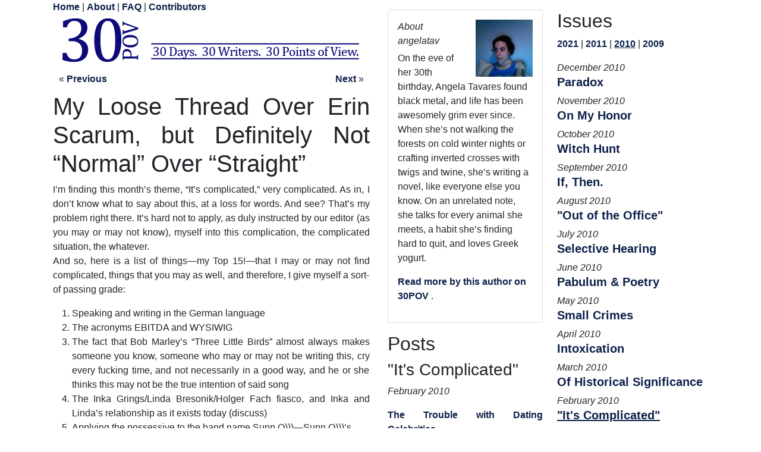

--- FILE ---
content_type: text/html; charset=UTF-8
request_url: https://30pov.com/2010/02/01/my-loose-thread-over-erin-scarum-but-definitely-not-normal-over-straight/
body_size: 12917
content:
<!doctype html>
<html lang="en">
<head>
  <meta charset="utf-8">

  <title>30POV &raquo; My Loose Thread Over Erin Scarum, but Definitely Not “Normal” Over “Straight”</title>
  <meta name="description" content="30 Days. 30 Writers. 30 Points of View.">
  <meta name="author" content="various">
  <meta name="generator" content="WordPress 5.5.17" /> <!-- leave this for stats please -->
  <meta name="viewport" content="width=device-width, initial-scale=1">

  <link href="https://cdn.jsdelivr.net/npm/bootstrap@5.0.0-beta1/dist/css/bootstrap.min.css" rel="stylesheet" integrity="sha384-giJF6kkoqNQ00vy+HMDP7azOuL0xtbfIcaT9wjKHr8RbDVddVHyTfAAsrekwKmP1" crossorigin="anonymous">
  <link rel="stylesheet" href="https://30pov.com/wp-content/themes/30pov/style.css?v=1.0">
  <link rel="apple-touch-icon" sizes="180x180" href="/apple-touch-icon.png">
  <link rel="icon" type="image/png" sizes="32x32" href="/favicon-32x32.png">
  <link rel="icon" type="image/png" sizes="16x16" href="/favicon-16x16.png">
  <link rel="manifest" href="/site.webmanifest">
  <meta name="msapplication-TileColor" content="#da532c">
  <meta name="theme-color" content="#ffffff">

</head>
<body>
  <script src="https://30pov.com/wp-content/themes/30pov/js/scripts.js"></script>
  <div class="container thirty-pov">
    <div class="row">
      <div class="col-xl-6 col-lg-9 col-md-12 col-sm-12">
        <div style="max-width: 533px;" class="mx-auto">
          <div class="text-start">
              <div id="header">
  <a title="Home" href="https://30pov.com">Home</a> |
  <a title="About" href="https://30pov.com/?page_id=7605">About</a> |
  <a title="FAQ" href="https://30pov.com/?page_id=7">FAQ</a> |
  <a title="Contributors" href="https://30pov.com/contributor-bios">Contributors</a> <!--|
  <a title="Past Issues" href="https://30pov.com/?page_id=578">Past Issues</a-->
</div>
          </div>
          <div>
                            <img src="https://30pov.com/wp-content/themes/30pov/images/post_header_533x87.png" style="max-width: 533px; height: auto;"/>
                <div style="display: flex; margin: 10px;">
    <span>&laquo; <a href="https://30pov.com/2010/01/31/irrational-season/" rel="prev">Previous</a></span>
  <span style="margin-left: auto;"><a href="https://30pov.com/2010/02/02/my-son-the-jihadist/" rel="next">Next</a> &raquo; </span>
  </div>
                <div id="post">
  <div class="post" id="post-2275">
    <h1>My Loose Thread Over Erin Scarum, but Definitely Not “Normal” Over “Straight”</h1>
    <!--h3><em>February 1, 2010</em></h3-->
    <div class="entry">
      <p>I’m finding this month’s theme, “It’s complicated,” very complicated. As in, I don’t know what to say about this, at a loss for words. And see? That&#8217;s my problem right there. It’s hard not to apply, as duly instructed by our editor (as you may or may not know), myself into this complication, the complicated situation, the whatever.<br />
And so, here is a list of things—my Top 15!—that I may or may not find complicated, things that you may as well, and therefore, I give myself a sort-of passing grade:</p>
<ol>
<li>Speaking      and writing in the German language</li>
<li>The      acronyms EBITDA and WYSIWIG</li>
<li>The      fact that Bob Marley’s “Three Little Birds” almost always makes someone      you know, someone who may or may not be writing this, cry every fucking      time, and not necessarily in a good way, and he or she thinks this may not      be the true intention of said song</li>
<li>The      Inka Grings/Linda Bresonik/Holger Fach fiasco, and Inka and Linda’s      relationship as it exists today (discuss)</li>
<li>Applying      the possessive to the band name Sunn O)))—Sunn O)))’s</li>
<li>Finding      Harum Scarum’s old lead singer Erin without knowing her last name,      thinking “Erin Scarum” should do</li>
<li>Job      searching in this shithole economy</li>
<li>Writing      “job searching” and knowing three of your co-workers that also are 30pov.com      posters could be reading this—one, of course, being your boss (your AWESOME boss)</li>
<li>The      intricate ways and means that the U.S. economy entered “shithole” status</li>
<li>The      balancing part of v-sit extend and flex</li>
<li>You      know what? Sunn O)))’s music in general</li>
<li>Finding      <a href="http://denniscooper.blogspot.com/2006/09/angela-this-is-franziska-nickel.html" target="_blank" rel="noopener noreferrer">Franziska Nickel</a>,      but <a href="http://www.ursula-lichtblau.de/docs/team.html" target="_blank" rel="noopener noreferrer">not anymore</a>! (Oh, schwören Franziska, sobald ich erlerne, wie man auf Deutsch über dem      Niveau eines drei Einjahres, ich spricht und schreibt, dass ich Sie aus      Ihrem netten roten Windbreaker heraus anflehe.)</li>
<li>And      while we’re talking about him, Dennis Cooper’s <em><a href="http://www.amazon.com/My-Loose-Thread-Cooper-Dennis/dp/1841954128/ref=sr_1_1?ie=UTF8&amp;s=books&amp;qid=1263940167&amp;sr=8-1" target="_blank" rel="noopener noreferrer">My Loose Thread</a></em></li>
<li>Maintaining      a “healthy” relationship with a woman who is “normal” but not “straight”</li>
<li>Finishing      what you started, like Top 15 lists</li>
</ol>
      <p class="postmetadata" style="clear: both;">
        Filed under&#58; <a href="https://30pov.com/category/2010/its-complicated/" rel="category tag">"It's Complicated"</a> by angelatav<br />
        <a href="https://30pov.com/2010/02/01/my-loose-thread-over-erin-scarum-but-definitely-not-normal-over-straight/#comments">30 Comments &#187;</a>       </p>
    </div>
    <div class="comments-template">
      
<!-- You can start editing here. -->

	<h3 id="comments">
		30 responses to &#8220;My Loose Thread Over Erin Scarum, but Definitely Not “Normal” Over “Straight”&#8221;	</h3>

	<div class="navigation">
		<div class="alignleft"></div>
		<div class="alignright"></div>
	</div>

	<ol class="commentlist">
			<li class="comment even thread-even depth-1 parent" id="comment-1290">
				<div id="div-comment-1290" class="comment-body">
				<div class="comment-author vcard">
			<img src="https://secure.gravatar.com/avatar/cf43830fb91b5d1e3c7d2e60c28506d1?s=32&#038;d=blank&#038;r=g" width="32" height="32" alt="Avatar" class="avatar avatar-32wp-user-avatar wp-user-avatar-32 alignnone photo avatar-default" />			<cite class="fn">tee</cite> <span class="says">says:</span>		</div>
		
		<div class="comment-meta commentmetadata"><a href="https://30pov.com/2010/02/01/my-loose-thread-over-erin-scarum-but-definitely-not-normal-over-straight/#comment-1290">
			February 1, 2010 at 1:35 pm				</a>
						</div>

		<p>I&#039;ll take #15 for $200 Bob . . . . By the time I&#039;m at the &quot;almost completed&quot; part, I&#039;m ready done . . . even when sometimes the job isn&#039;t completed yet&#8230; (see editor of 30pov . . . she will explain . . . SORRY lee!!)<br />
Oh&#8230; and yes&#8230; shit hole economy&#8230;. </p>

		<div class="reply"><a rel='nofollow' class='comment-reply-link' href='https://30pov.com/2010/02/01/my-loose-thread-over-erin-scarum-but-definitely-not-normal-over-straight/?replytocom=1290#respond' data-commentid="1290" data-postid="2275" data-belowelement="div-comment-1290" data-respondelement="respond" data-replyto="Reply to tee" aria-label='Reply to tee'>Reply</a></div>
				</div>
				<ul class="children">
		<li class="comment byuser comment-author-lee-lee odd alt depth-2" id="comment-1315">
				<div id="div-comment-1315" class="comment-body">
				<div class="comment-author vcard">
			<img src="https://secure.gravatar.com/avatar/b0e8045a1b131863b9f3a75274e32af2?s=32&#038;d=blank&#038;r=g" width="32" height="32" alt="Avatar" class="avatar avatar-32wp-user-avatar wp-user-avatar-32 alignnone photo avatar-default" />			<cite class="fn"><a href='http://intensedebate.com/people/30pov' rel='external nofollow ugc' class='url'>llxt</a></cite> <span class="says">says:</span>		</div>
		
		<div class="comment-meta commentmetadata"><a href="https://30pov.com/2010/02/01/my-loose-thread-over-erin-scarum-but-definitely-not-normal-over-straight/#comment-1315">
			February 4, 2010 at 1:57 am				</a>
						</div>

		<p>TEE&#8230;YOU&#039;RE <i>ALIVE</i>??? </p>

		<div class="reply"><a rel='nofollow' class='comment-reply-link' href='https://30pov.com/2010/02/01/my-loose-thread-over-erin-scarum-but-definitely-not-normal-over-straight/?replytocom=1315#respond' data-commentid="1315" data-postid="2275" data-belowelement="div-comment-1315" data-respondelement="respond" data-replyto="Reply to llxt" aria-label='Reply to llxt'>Reply</a></div>
				</div>
				</li><!-- #comment-## -->
</ul><!-- .children -->
</li><!-- #comment-## -->
		<li class="comment even thread-odd thread-alt depth-1 parent" id="comment-1291">
				<div id="div-comment-1291" class="comment-body">
				<div class="comment-author vcard">
			<img src="https://30pov.com/wp-content/uploads/2021/01/Jaon-Leary.jpg" width="32" height="32" alt="Jason" class="avatar avatar-32 wp-user-avatar wp-user-avatar-32 alignnone photo" />			<cite class="fn">Jason</cite> <span class="says">says:</span>		</div>
		
		<div class="comment-meta commentmetadata"><a href="https://30pov.com/2010/02/01/my-loose-thread-over-erin-scarum-but-definitely-not-normal-over-straight/#comment-1291">
			February 1, 2010 at 1:38 pm				</a>
						</div>

		<p>Great piece, Angela! Well, to be frank, I got busy as I was reading&#8211;life with kids, don&#039;t you know&#8211;so I only made it to Point No. 6.  Part of me wants to get back to this and read the rest, but odds are high I&#039;ll just embrace the greatness I already read and call it a day. Anyway, I&#039;ll see you at work. You&#039;ll be there, right? RIGHT?!?! </p>

		<div class="reply"><a rel='nofollow' class='comment-reply-link' href='https://30pov.com/2010/02/01/my-loose-thread-over-erin-scarum-but-definitely-not-normal-over-straight/?replytocom=1291#respond' data-commentid="1291" data-postid="2275" data-belowelement="div-comment-1291" data-respondelement="respond" data-replyto="Reply to Jason" aria-label='Reply to Jason'>Reply</a></div>
				</div>
				<ul class="children">
		<li class="comment byuser comment-author-lee-lee odd alt depth-2" id="comment-1316">
				<div id="div-comment-1316" class="comment-body">
				<div class="comment-author vcard">
			<img src="https://secure.gravatar.com/avatar/b0e8045a1b131863b9f3a75274e32af2?s=32&#038;d=blank&#038;r=g" width="32" height="32" alt="Avatar" class="avatar avatar-32wp-user-avatar wp-user-avatar-32 alignnone photo avatar-default" />			<cite class="fn"><a href='http://intensedebate.com/people/30pov' rel='external nofollow ugc' class='url'>llxt</a></cite> <span class="says">says:</span>		</div>
		
		<div class="comment-meta commentmetadata"><a href="https://30pov.com/2010/02/01/my-loose-thread-over-erin-scarum-but-definitely-not-normal-over-straight/#comment-1316">
			February 4, 2010 at 1:57 am				</a>
						</div>

		<p>the great thing about this list is that i&#039;ve read it several times and, each time, i&#039;ve discovered something new.  you may have converted me to list-blogging, angela&#8230; </p>

		<div class="reply"><a rel='nofollow' class='comment-reply-link' href='https://30pov.com/2010/02/01/my-loose-thread-over-erin-scarum-but-definitely-not-normal-over-straight/?replytocom=1316#respond' data-commentid="1316" data-postid="2275" data-belowelement="div-comment-1316" data-respondelement="respond" data-replyto="Reply to llxt" aria-label='Reply to llxt'>Reply</a></div>
				</div>
				</li><!-- #comment-## -->
</ul><!-- .children -->
</li><!-- #comment-## -->
		<li class="comment even thread-even depth-1" id="comment-1292">
				<div id="div-comment-1292" class="comment-body">
				<div class="comment-author vcard">
			<img src="https://30pov.com/wp-content/uploads/2021/01/21.jpg" width="22" height="32" alt="BB222" class="avatar avatar-32 wp-user-avatar wp-user-avatar-32 alignnone photo" />			<cite class="fn">BB222</cite> <span class="says">says:</span>		</div>
		
		<div class="comment-meta commentmetadata"><a href="https://30pov.com/2010/02/01/my-loose-thread-over-erin-scarum-but-definitely-not-normal-over-straight/#comment-1292">
			February 1, 2010 at 2:01 pm				</a>
						</div>

		<p>Nice one Ang.  I think my favorite is &quot;The Inka Grings/Linda Bresonik/Holger Fach fiasco.&quot;  I have no idea what this is referring to, so I googled it; everything was in German and all I could make out was &quot;Das bizzare.&quot;<br />
Good luck with the job search! </p>

		<div class="reply"><a rel='nofollow' class='comment-reply-link' href='https://30pov.com/2010/02/01/my-loose-thread-over-erin-scarum-but-definitely-not-normal-over-straight/?replytocom=1292#respond' data-commentid="1292" data-postid="2275" data-belowelement="div-comment-1292" data-respondelement="respond" data-replyto="Reply to BB222" aria-label='Reply to BB222'>Reply</a></div>
				</div>
				</li><!-- #comment-## -->
		<li class="comment odd alt thread-odd thread-alt depth-1" id="comment-1293">
				<div id="div-comment-1293" class="comment-body">
				<div class="comment-author vcard">
			<img src="https://secure.gravatar.com/avatar/ba37ad56f95b7a528f13b2adad8878f4?s=32&#038;d=blank&#038;r=g" width="32" height="32" alt="Avatar" class="avatar avatar-32wp-user-avatar wp-user-avatar-32 alignnone photo avatar-default" />			<cite class="fn">angelatav</cite> <span class="says">says:</span>		</div>
		
		<div class="comment-meta commentmetadata"><a href="https://30pov.com/2010/02/01/my-loose-thread-over-erin-scarum-but-definitely-not-normal-over-straight/#comment-1293">
			February 1, 2010 at 2:30 pm				</a>
						</div>

		<p>Thanks, Barry! &quot;Das bizzare&quot; is really all you need to know. </p>

		<div class="reply"><a rel='nofollow' class='comment-reply-link' href='https://30pov.com/2010/02/01/my-loose-thread-over-erin-scarum-but-definitely-not-normal-over-straight/?replytocom=1293#respond' data-commentid="1293" data-postid="2275" data-belowelement="div-comment-1293" data-respondelement="respond" data-replyto="Reply to angelatav" aria-label='Reply to angelatav'>Reply</a></div>
				</div>
				</li><!-- #comment-## -->
		<li class="comment even thread-even depth-1 parent" id="comment-1294">
				<div id="div-comment-1294" class="comment-body">
				<div class="comment-author vcard">
			<img src="https://secure.gravatar.com/avatar/c7a05dffc0333b1666b0ed165fc93cf8?s=32&#038;d=blank&#038;r=g" width="32" height="32" alt="Avatar" class="avatar avatar-32wp-user-avatar wp-user-avatar-32 alignnone photo avatar-default" />			<cite class="fn"><a href='http://www.30pov.com' rel='external nofollow ugc' class='url'>McKnight</a></cite> <span class="says">says:</span>		</div>
		
		<div class="comment-meta commentmetadata"><a href="https://30pov.com/2010/02/01/my-loose-thread-over-erin-scarum-but-definitely-not-normal-over-straight/#comment-1294">
			February 1, 2010 at 2:35 pm				</a>
						</div>

		<p>Yeah, I&#039;m also finding the &quot;It&#039;s Complicated&quot; theme, um, complicated.  No worries though, I have 8 days to write it&#8230; oh wait, it goes up on midnight of the 7th, I&#039;m doomed! </p>

		<div class="reply"><a rel='nofollow' class='comment-reply-link' href='https://30pov.com/2010/02/01/my-loose-thread-over-erin-scarum-but-definitely-not-normal-over-straight/?replytocom=1294#respond' data-commentid="1294" data-postid="2275" data-belowelement="div-comment-1294" data-respondelement="respond" data-replyto="Reply to McKnight" aria-label='Reply to McKnight'>Reply</a></div>
				</div>
				<ul class="children">
		<li class="comment odd alt depth-2 parent" id="comment-1295">
				<div id="div-comment-1295" class="comment-body">
				<div class="comment-author vcard">
			<img src="https://secure.gravatar.com/avatar/c7a05dffc0333b1666b0ed165fc93cf8?s=32&#038;d=blank&#038;r=g" width="32" height="32" alt="Avatar" class="avatar avatar-32wp-user-avatar wp-user-avatar-32 alignnone photo avatar-default" />			<cite class="fn"><a href='http://www.30pov.com' rel='external nofollow ugc' class='url'>McKnight</a></cite> <span class="says">says:</span>		</div>
		
		<div class="comment-meta commentmetadata"><a href="https://30pov.com/2010/02/01/my-loose-thread-over-erin-scarum-but-definitely-not-normal-over-straight/#comment-1295">
			February 1, 2010 at 2:37 pm				</a>
						</div>

		<p>Doomed! </p>

		<div class="reply"><a rel='nofollow' class='comment-reply-link' href='https://30pov.com/2010/02/01/my-loose-thread-over-erin-scarum-but-definitely-not-normal-over-straight/?replytocom=1295#respond' data-commentid="1295" data-postid="2275" data-belowelement="div-comment-1295" data-respondelement="respond" data-replyto="Reply to McKnight" aria-label='Reply to McKnight'>Reply</a></div>
				</div>
				<ul class="children">
		<li class="comment byuser comment-author-lee-lee even depth-3" id="comment-1313">
				<div id="div-comment-1313" class="comment-body">
				<div class="comment-author vcard">
			<img src="https://secure.gravatar.com/avatar/b0e8045a1b131863b9f3a75274e32af2?s=32&#038;d=blank&#038;r=g" width="32" height="32" alt="Avatar" class="avatar avatar-32wp-user-avatar wp-user-avatar-32 alignnone photo avatar-default" />			<cite class="fn"><a href='http://intensedebate.com/people/30pov' rel='external nofollow ugc' class='url'>llxt</a></cite> <span class="says">says:</span>		</div>
		
		<div class="comment-meta commentmetadata"><a href="https://30pov.com/2010/02/01/my-loose-thread-over-erin-scarum-but-definitely-not-normal-over-straight/#comment-1313">
			February 4, 2010 at 1:56 am				</a>
						</div>

		<p>i think this comment is doomed. so there. </p>

		<div class="reply"><a rel='nofollow' class='comment-reply-link' href='https://30pov.com/2010/02/01/my-loose-thread-over-erin-scarum-but-definitely-not-normal-over-straight/?replytocom=1313#respond' data-commentid="1313" data-postid="2275" data-belowelement="div-comment-1313" data-respondelement="respond" data-replyto="Reply to llxt" aria-label='Reply to llxt'>Reply</a></div>
				</div>
				</li><!-- #comment-## -->
</ul><!-- .children -->
</li><!-- #comment-## -->
</ul><!-- .children -->
</li><!-- #comment-## -->
		<li class="comment odd alt thread-odd thread-alt depth-1" id="comment-1296">
				<div id="div-comment-1296" class="comment-body">
				<div class="comment-author vcard">
			<img src="https://30pov.com/wp-content/uploads/2021/01/21.jpg" width="22" height="32" alt="BB222" class="avatar avatar-32 wp-user-avatar wp-user-avatar-32 alignnone photo" />			<cite class="fn">BB222</cite> <span class="says">says:</span>		</div>
		
		<div class="comment-meta commentmetadata"><a href="https://30pov.com/2010/02/01/my-loose-thread-over-erin-scarum-but-definitely-not-normal-over-straight/#comment-1296">
			February 1, 2010 at 3:07 pm				</a>
						</div>

		<p>Damn, that&#039;s a well placed doomed!  </p>

		<div class="reply"><a rel='nofollow' class='comment-reply-link' href='https://30pov.com/2010/02/01/my-loose-thread-over-erin-scarum-but-definitely-not-normal-over-straight/?replytocom=1296#respond' data-commentid="1296" data-postid="2275" data-belowelement="div-comment-1296" data-respondelement="respond" data-replyto="Reply to BB222" aria-label='Reply to BB222'>Reply</a></div>
				</div>
				</li><!-- #comment-## -->
		<li class="comment even thread-even depth-1" id="comment-1297">
				<div id="div-comment-1297" class="comment-body">
				<div class="comment-author vcard">
			<img src="https://secure.gravatar.com/avatar/ba37ad56f95b7a528f13b2adad8878f4?s=32&#038;d=blank&#038;r=g" width="32" height="32" alt="Avatar" class="avatar avatar-32wp-user-avatar wp-user-avatar-32 alignnone photo avatar-default" />			<cite class="fn">angelatav</cite> <span class="says">says:</span>		</div>
		
		<div class="comment-meta commentmetadata"><a href="https://30pov.com/2010/02/01/my-loose-thread-over-erin-scarum-but-definitely-not-normal-over-straight/#comment-1297">
			February 1, 2010 at 3:22 pm				</a>
						</div>

		<p>So, so well placed! Outrageous! </p>

		<div class="reply"><a rel='nofollow' class='comment-reply-link' href='https://30pov.com/2010/02/01/my-loose-thread-over-erin-scarum-but-definitely-not-normal-over-straight/?replytocom=1297#respond' data-commentid="1297" data-postid="2275" data-belowelement="div-comment-1297" data-respondelement="respond" data-replyto="Reply to angelatav" aria-label='Reply to angelatav'>Reply</a></div>
				</div>
				</li><!-- #comment-## -->
		<li class="comment odd alt thread-odd thread-alt depth-1" id="comment-1298">
				<div id="div-comment-1298" class="comment-body">
				<div class="comment-author vcard">
			<img src="https://secure.gravatar.com/avatar/1cb854d5ef744721e93c64a003f7fa35?s=32&#038;d=blank&#038;r=g" width="32" height="32" alt="Avatar" class="avatar avatar-32wp-user-avatar wp-user-avatar-32 alignnone photo avatar-default" />			<cite class="fn">enid</cite> <span class="says">says:</span>		</div>
		
		<div class="comment-meta commentmetadata"><a href="https://30pov.com/2010/02/01/my-loose-thread-over-erin-scarum-but-definitely-not-normal-over-straight/#comment-1298">
			February 1, 2010 at 3:30 pm				</a>
						</div>

		<p>Hm, yes.  The &quot;Three Little Birds&quot; phenomenon.  How does one explain it?  That song could also possibly upset this humble reader, but maybe it does not.  Why should it upset us?  I have no idea or maybe I only cannot remember.  </p>

		<div class="reply"><a rel='nofollow' class='comment-reply-link' href='https://30pov.com/2010/02/01/my-loose-thread-over-erin-scarum-but-definitely-not-normal-over-straight/?replytocom=1298#respond' data-commentid="1298" data-postid="2275" data-belowelement="div-comment-1298" data-respondelement="respond" data-replyto="Reply to enid" aria-label='Reply to enid'>Reply</a></div>
				</div>
				</li><!-- #comment-## -->
		<li class="comment even thread-even depth-1" id="comment-1299">
				<div id="div-comment-1299" class="comment-body">
				<div class="comment-author vcard">
			<img src="https://secure.gravatar.com/avatar/ba37ad56f95b7a528f13b2adad8878f4?s=32&#038;d=blank&#038;r=g" width="32" height="32" alt="Avatar" class="avatar avatar-32wp-user-avatar wp-user-avatar-32 alignnone photo avatar-default" />			<cite class="fn">angelatav</cite> <span class="says">says:</span>		</div>
		
		<div class="comment-meta commentmetadata"><a href="https://30pov.com/2010/02/01/my-loose-thread-over-erin-scarum-but-definitely-not-normal-over-straight/#comment-1299">
			February 1, 2010 at 4:14 pm				</a>
						</div>

		<p>It&#039;s official, then: I hate Bob Marley. </p>

		<div class="reply"><a rel='nofollow' class='comment-reply-link' href='https://30pov.com/2010/02/01/my-loose-thread-over-erin-scarum-but-definitely-not-normal-over-straight/?replytocom=1299#respond' data-commentid="1299" data-postid="2275" data-belowelement="div-comment-1299" data-respondelement="respond" data-replyto="Reply to angelatav" aria-label='Reply to angelatav'>Reply</a></div>
				</div>
				</li><!-- #comment-## -->
		<li class="comment odd alt thread-odd thread-alt depth-1 parent" id="comment-1300">
				<div id="div-comment-1300" class="comment-body">
				<div class="comment-author vcard">
			<img src="https://secure.gravatar.com/avatar/66a4914413dd95eb369d17a0881b8f26?s=32&#038;d=blank&#038;r=g" width="32" height="32" alt="Avatar" class="avatar avatar-32wp-user-avatar wp-user-avatar-32 alignnone photo avatar-default" />			<cite class="fn"><a href='http://intensedebate.com/people/WreckedUm' rel='external nofollow ugc' class='url'>WreckedUm</a></cite> <span class="says">says:</span>		</div>
		
		<div class="comment-meta commentmetadata"><a href="https://30pov.com/2010/02/01/my-loose-thread-over-erin-scarum-but-definitely-not-normal-over-straight/#comment-1300">
			February 1, 2010 at 4:56 pm				</a>
						</div>

		<p>Glad to hear I&#039;m not the only one worried about it being complicated-but-not-about-me.<br />
I identify most with #15 (i couldn&#039;t read a couple of the others to the end before moving to the next one on the list). Art projects, drawings, stories, half painted walls, carpet partially taken up, a garage only halfway rebuilt&#8230;most of my life is half finished. </p>

		<div class="reply"><a rel='nofollow' class='comment-reply-link' href='https://30pov.com/2010/02/01/my-loose-thread-over-erin-scarum-but-definitely-not-normal-over-straight/?replytocom=1300#respond' data-commentid="1300" data-postid="2275" data-belowelement="div-comment-1300" data-respondelement="respond" data-replyto="Reply to WreckedUm" aria-label='Reply to WreckedUm'>Reply</a></div>
				</div>
				<ul class="children">
		<li class="comment even depth-2" id="comment-1302">
				<div id="div-comment-1302" class="comment-body">
				<div class="comment-author vcard">
			<img src="https://30pov.com/wp-content/uploads/2021/01/17.jpg" width="32" height="32" alt="Mr_Poopoopachu" class="avatar avatar-32 wp-user-avatar wp-user-avatar-32 alignnone photo" />			<cite class="fn"><a href='http://intensedebate.com/people/Mr_Poopoopachu' rel='external nofollow ugc' class='url'>Mr_Poopoopachu</a></cite> <span class="says">says:</span>		</div>
		
		<div class="comment-meta commentmetadata"><a href="https://30pov.com/2010/02/01/my-loose-thread-over-erin-scarum-but-definitely-not-normal-over-straight/#comment-1302">
			February 1, 2010 at 5:53 pm				</a>
						</div>

		<p>I&#039;d wager that your life is much closer to finished than you&#039;re willing to accept. </p>

		<div class="reply"><a rel='nofollow' class='comment-reply-link' href='https://30pov.com/2010/02/01/my-loose-thread-over-erin-scarum-but-definitely-not-normal-over-straight/?replytocom=1302#respond' data-commentid="1302" data-postid="2275" data-belowelement="div-comment-1302" data-respondelement="respond" data-replyto="Reply to Mr_Poopoopachu" aria-label='Reply to Mr_Poopoopachu'>Reply</a></div>
				</div>
				</li><!-- #comment-## -->
		<li class="comment odd alt depth-2 parent" id="comment-1303">
				<div id="div-comment-1303" class="comment-body">
				<div class="comment-author vcard">
			<img src="https://secure.gravatar.com/avatar/c7a05dffc0333b1666b0ed165fc93cf8?s=32&#038;d=blank&#038;r=g" width="32" height="32" alt="Avatar" class="avatar avatar-32wp-user-avatar wp-user-avatar-32 alignnone photo avatar-default" />			<cite class="fn"><a href='http://www.30pov.com' rel='external nofollow ugc' class='url'>McKnight</a></cite> <span class="says">says:</span>		</div>
		
		<div class="comment-meta commentmetadata"><a href="https://30pov.com/2010/02/01/my-loose-thread-over-erin-scarum-but-definitely-not-normal-over-straight/#comment-1303">
			February 1, 2010 at 5:58 pm				</a>
						</div>

		<p>I hear you.  I am currently storing partially assembled pieces of a maple bed  in my friend&#039;s workshop (which I will finish someday, dammit).  Over the last two years I have started working on half a dozen Internet start-ups which I will never pursue to completion.<br />
And about the &quot;not-about-me&quot; part of our monthly theme.  I /never/ write about myself, so does that mean I /should/ write about myself this month? </p>

		<div class="reply"><a rel='nofollow' class='comment-reply-link' href='https://30pov.com/2010/02/01/my-loose-thread-over-erin-scarum-but-definitely-not-normal-over-straight/?replytocom=1303#respond' data-commentid="1303" data-postid="2275" data-belowelement="div-comment-1303" data-respondelement="respond" data-replyto="Reply to McKnight" aria-label='Reply to McKnight'>Reply</a></div>
				</div>
				<ul class="children">
		<li class="comment even depth-3" id="comment-1304">
				<div id="div-comment-1304" class="comment-body">
				<div class="comment-author vcard">
			<img src="https://30pov.com/wp-content/uploads/2021/01/17.jpg" width="32" height="32" alt="Mr_Poopoopachu" class="avatar avatar-32 wp-user-avatar wp-user-avatar-32 alignnone photo" />			<cite class="fn"><a href='http://intensedebate.com/people/Mr_Poopoopachu' rel='external nofollow ugc' class='url'>Mr_Poopoopachu</a></cite> <span class="says">says:</span>		</div>
		
		<div class="comment-meta commentmetadata"><a href="https://30pov.com/2010/02/01/my-loose-thread-over-erin-scarum-but-definitely-not-normal-over-straight/#comment-1304">
			February 1, 2010 at 6:05 pm				</a>
						</div>

		<p>Almost three years ago, I bought a new dresser&#8230;spent quite a bit on it too&#8230;and it sits, unassembled, still in its shipping boxes, tucked away under my bed to this day. Pathetic. </p>

		<div class="reply"><a rel='nofollow' class='comment-reply-link' href='https://30pov.com/2010/02/01/my-loose-thread-over-erin-scarum-but-definitely-not-normal-over-straight/?replytocom=1304#respond' data-commentid="1304" data-postid="2275" data-belowelement="div-comment-1304" data-respondelement="respond" data-replyto="Reply to Mr_Poopoopachu" aria-label='Reply to Mr_Poopoopachu'>Reply</a></div>
				</div>
				</li><!-- #comment-## -->
		<li class="comment odd alt depth-3 parent" id="comment-1306">
				<div id="div-comment-1306" class="comment-body">
				<div class="comment-author vcard">
			<img src="https://secure.gravatar.com/avatar/ba37ad56f95b7a528f13b2adad8878f4?s=32&#038;d=blank&#038;r=g" width="32" height="32" alt="Avatar" class="avatar avatar-32wp-user-avatar wp-user-avatar-32 alignnone photo avatar-default" />			<cite class="fn">angelatav</cite> <span class="says">says:</span>		</div>
		
		<div class="comment-meta commentmetadata"><a href="https://30pov.com/2010/02/01/my-loose-thread-over-erin-scarum-but-definitely-not-normal-over-straight/#comment-1306">
			February 1, 2010 at 6:15 pm				</a>
						</div>

		<p>I dare you. </p>

		<div class="reply"><a rel='nofollow' class='comment-reply-link' href='https://30pov.com/2010/02/01/my-loose-thread-over-erin-scarum-but-definitely-not-normal-over-straight/?replytocom=1306#respond' data-commentid="1306" data-postid="2275" data-belowelement="div-comment-1306" data-respondelement="respond" data-replyto="Reply to angelatav" aria-label='Reply to angelatav'>Reply</a></div>
				</div>
				<ul class="children">
		<li class="comment even depth-4 parent" id="comment-1307">
				<div id="div-comment-1307" class="comment-body">
				<div class="comment-author vcard">
			<img src="https://secure.gravatar.com/avatar/c7a05dffc0333b1666b0ed165fc93cf8?s=32&#038;d=blank&#038;r=g" width="32" height="32" alt="Avatar" class="avatar avatar-32wp-user-avatar wp-user-avatar-32 alignnone photo avatar-default" />			<cite class="fn"><a href='http://www.30pov.com' rel='external nofollow ugc' class='url'>McKnight</a></cite> <span class="says">says:</span>		</div>
		
		<div class="comment-meta commentmetadata"><a href="https://30pov.com/2010/02/01/my-loose-thread-over-erin-scarum-but-definitely-not-normal-over-straight/#comment-1307">
			February 1, 2010 at 7:41 pm				</a>
						</div>

		<p>Our editor will probably divorce me. </p>

		<div class="reply"><a rel='nofollow' class='comment-reply-link' href='https://30pov.com/2010/02/01/my-loose-thread-over-erin-scarum-but-definitely-not-normal-over-straight/?replytocom=1307#respond' data-commentid="1307" data-postid="2275" data-belowelement="div-comment-1307" data-respondelement="respond" data-replyto="Reply to McKnight" aria-label='Reply to McKnight'>Reply</a></div>
				</div>
				<ul class="children">
		<li class="comment odd alt depth-5 parent" id="comment-1308">
				<div id="div-comment-1308" class="comment-body">
				<div class="comment-author vcard">
			<img src="https://secure.gravatar.com/avatar/ba37ad56f95b7a528f13b2adad8878f4?s=32&#038;d=blank&#038;r=g" width="32" height="32" alt="Avatar" class="avatar avatar-32wp-user-avatar wp-user-avatar-32 alignnone photo avatar-default" />			<cite class="fn">angelatav</cite> <span class="says">says:</span>		</div>
		
		<div class="comment-meta commentmetadata"><a href="https://30pov.com/2010/02/01/my-loose-thread-over-erin-scarum-but-definitely-not-normal-over-straight/#comment-1308">
			February 1, 2010 at 7:56 pm				</a>
						</div>

		<p>I take it back&mdash;I dare you no longer. But I recommend keeping it on the low, if you find that possible. </p>

		
				</div>
				</li><!-- #comment-## -->
		<li class="comment byuser comment-author-lee-lee even depth-5 parent" id="comment-1314">
				<div id="div-comment-1314" class="comment-body">
				<div class="comment-author vcard">
			<img src="https://secure.gravatar.com/avatar/b0e8045a1b131863b9f3a75274e32af2?s=32&#038;d=blank&#038;r=g" width="32" height="32" alt="Avatar" class="avatar avatar-32wp-user-avatar wp-user-avatar-32 alignnone photo avatar-default" />			<cite class="fn"><a href='http://intensedebate.com/people/30pov' rel='external nofollow ugc' class='url'>llxt</a></cite> <span class="says">says:</span>		</div>
		
		<div class="comment-meta commentmetadata"><a href="https://30pov.com/2010/02/01/my-loose-thread-over-erin-scarum-but-definitely-not-normal-over-straight/#comment-1314">
			February 4, 2010 at 1:56 am				</a>
						</div>

		<p>LISTEN. the 30POV editor encourages rule-bending at all times.  i thought you all knew that. </p>

		
				</div>
				</li><!-- #comment-## -->
		<li class="comment odd alt depth-5" id="comment-1317">
				<div id="div-comment-1317" class="comment-body">
				<div class="comment-author vcard">
			<img src="https://secure.gravatar.com/avatar/ba37ad56f95b7a528f13b2adad8878f4?s=32&#038;d=blank&#038;r=g" width="32" height="32" alt="Avatar" class="avatar avatar-32wp-user-avatar wp-user-avatar-32 alignnone photo avatar-default" />			<cite class="fn">angelatav</cite> <span class="says">says:</span>		</div>
		
		<div class="comment-meta commentmetadata"><a href="https://30pov.com/2010/02/01/my-loose-thread-over-erin-scarum-but-definitely-not-normal-over-straight/#comment-1317">
			February 5, 2010 at 4:18 pm				</a>
						</div>

		<p>Oh, NOW you say this.  </p>

		
				</div>
				</li><!-- #comment-## -->
</ul><!-- .children -->
</li><!-- #comment-## -->
</ul><!-- .children -->
</li><!-- #comment-## -->
</ul><!-- .children -->
</li><!-- #comment-## -->
</ul><!-- .children -->
</li><!-- #comment-## -->
		<li class="comment even thread-even depth-1" id="comment-1301">
				<div id="div-comment-1301" class="comment-body">
				<div class="comment-author vcard">
			<img src="https://30pov.com/wp-content/uploads/2021/01/17.jpg" width="32" height="32" alt="Mr_Poopoopachu" class="avatar avatar-32 wp-user-avatar wp-user-avatar-32 alignnone photo" />			<cite class="fn"><a href='http://intensedebate.com/people/Mr_Poopoopachu' rel='external nofollow ugc' class='url'>Mr_Poopoopachu</a></cite> <span class="says">says:</span>		</div>
		
		<div class="comment-meta commentmetadata"><a href="https://30pov.com/2010/02/01/my-loose-thread-over-erin-scarum-but-definitely-not-normal-over-straight/#comment-1301">
			February 1, 2010 at 5:51 pm				</a>
						</div>

		<p>Angela, I thought I knew who your boss was, but now I&#039;m certain that I don&#039;t. Should&#039;ve known I&#039;d guessed wrong, because that guy sucks it.  {Oh well&#8230;}<br />
Great list&#8230;I find every damn item you&#039;ve listed to be utterly complicated.   </p>

		<div class="reply"><a rel='nofollow' class='comment-reply-link' href='https://30pov.com/2010/02/01/my-loose-thread-over-erin-scarum-but-definitely-not-normal-over-straight/?replytocom=1301#respond' data-commentid="1301" data-postid="2275" data-belowelement="div-comment-1301" data-respondelement="respond" data-replyto="Reply to Mr_Poopoopachu" aria-label='Reply to Mr_Poopoopachu'>Reply</a></div>
				</div>
				</li><!-- #comment-## -->
		<li class="comment odd alt thread-odd thread-alt depth-1" id="comment-1305">
				<div id="div-comment-1305" class="comment-body">
				<div class="comment-author vcard">
			<img src="https://secure.gravatar.com/avatar/ba37ad56f95b7a528f13b2adad8878f4?s=32&#038;d=blank&#038;r=g" width="32" height="32" alt="Avatar" class="avatar avatar-32wp-user-avatar wp-user-avatar-32 alignnone photo avatar-default" />			<cite class="fn">angelatav</cite> <span class="says">says:</span>		</div>
		
		<div class="comment-meta commentmetadata"><a href="https://30pov.com/2010/02/01/my-loose-thread-over-erin-scarum-but-definitely-not-normal-over-straight/#comment-1305">
			February 1, 2010 at 6:11 pm				</a>
						</div>

		<p>POOP, YOU&#039;RE NOT SUPPOSED TO SAY THAT OUT LOUD! I HAVE DOGS TO FEED! </p>

		<div class="reply"><a rel='nofollow' class='comment-reply-link' href='https://30pov.com/2010/02/01/my-loose-thread-over-erin-scarum-but-definitely-not-normal-over-straight/?replytocom=1305#respond' data-commentid="1305" data-postid="2275" data-belowelement="div-comment-1305" data-respondelement="respond" data-replyto="Reply to angelatav" aria-label='Reply to angelatav'>Reply</a></div>
				</div>
				</li><!-- #comment-## -->
		<li class="comment even thread-even depth-1 parent" id="comment-1309">
				<div id="div-comment-1309" class="comment-body">
				<div class="comment-author vcard">
			<img src="https://secure.gravatar.com/avatar/b546a7c7a75365a69c5f4d6a22ed391d?s=32&#038;d=blank&#038;r=g" width="32" height="32" alt="Avatar" class="avatar avatar-32wp-user-avatar wp-user-avatar-32 alignnone photo avatar-default" />			<cite class="fn">D. Pasquarelli</cite> <span class="says">says:</span>		</div>
		
		<div class="comment-meta commentmetadata"><a href="https://30pov.com/2010/02/01/my-loose-thread-over-erin-scarum-but-definitely-not-normal-over-straight/#comment-1309">
			February 2, 2010 at 1:12 am				</a>
						</div>

		<p>I find symbolic logic quite complicated and yet so beautifully simple at the same time. </p>

		<div class="reply"><a rel='nofollow' class='comment-reply-link' href='https://30pov.com/2010/02/01/my-loose-thread-over-erin-scarum-but-definitely-not-normal-over-straight/?replytocom=1309#respond' data-commentid="1309" data-postid="2275" data-belowelement="div-comment-1309" data-respondelement="respond" data-replyto="Reply to D. Pasquarelli" aria-label='Reply to D. Pasquarelli'>Reply</a></div>
				</div>
				<ul class="children">
		<li class="comment byuser comment-author-lee-lee odd alt depth-2" id="comment-1312">
				<div id="div-comment-1312" class="comment-body">
				<div class="comment-author vcard">
			<img src="https://secure.gravatar.com/avatar/b0e8045a1b131863b9f3a75274e32af2?s=32&#038;d=blank&#038;r=g" width="32" height="32" alt="Avatar" class="avatar avatar-32wp-user-avatar wp-user-avatar-32 alignnone photo avatar-default" />			<cite class="fn"><a href='http://30pov.com' rel='external nofollow ugc' class='url'>llxt</a></cite> <span class="says">says:</span>		</div>
		
		<div class="comment-meta commentmetadata"><a href="https://30pov.com/2010/02/01/my-loose-thread-over-erin-scarum-but-definitely-not-normal-over-straight/#comment-1312">
			February 3, 2010 at 8:55 pm				</a>
						</div>

		<p>david, you seem sad not be right on this month&#039;s theme&#8230;and we are {still} sad not to have you.  however, you can still write on this theme, you know!!!  (just not for us) </p>

		<div class="reply"><a rel='nofollow' class='comment-reply-link' href='https://30pov.com/2010/02/01/my-loose-thread-over-erin-scarum-but-definitely-not-normal-over-straight/?replytocom=1312#respond' data-commentid="1312" data-postid="2275" data-belowelement="div-comment-1312" data-respondelement="respond" data-replyto="Reply to llxt" aria-label='Reply to llxt'>Reply</a></div>
				</div>
				</li><!-- #comment-## -->
</ul><!-- .children -->
</li><!-- #comment-## -->
		<li class="comment even thread-odd thread-alt depth-1 parent" id="comment-1310">
				<div id="div-comment-1310" class="comment-body">
				<div class="comment-author vcard">
			<img src="https://secure.gravatar.com/avatar/ba37ad56f95b7a528f13b2adad8878f4?s=32&#038;d=blank&#038;r=g" width="32" height="32" alt="Avatar" class="avatar avatar-32wp-user-avatar wp-user-avatar-32 alignnone photo avatar-default" />			<cite class="fn">Rosie</cite> <span class="says">says:</span>		</div>
		
		<div class="comment-meta commentmetadata"><a href="https://30pov.com/2010/02/01/my-loose-thread-over-erin-scarum-but-definitely-not-normal-over-straight/#comment-1310">
			February 2, 2010 at 2:51 pm				</a>
						</div>

		<p>I have decided the most complicated thing for me today&#8230;is plotting my revenge against you for getting &quot;Three Little Birds&quot; stuck in my head&#8230;thanks! </p>

		<div class="reply"><a rel='nofollow' class='comment-reply-link' href='https://30pov.com/2010/02/01/my-loose-thread-over-erin-scarum-but-definitely-not-normal-over-straight/?replytocom=1310#respond' data-commentid="1310" data-postid="2275" data-belowelement="div-comment-1310" data-respondelement="respond" data-replyto="Reply to Rosie" aria-label='Reply to Rosie'>Reply</a></div>
				</div>
				<ul class="children">
		<li class="comment byuser comment-author-lee-lee odd alt depth-2" id="comment-1311">
				<div id="div-comment-1311" class="comment-body">
				<div class="comment-author vcard">
			<img src="https://secure.gravatar.com/avatar/b0e8045a1b131863b9f3a75274e32af2?s=32&#038;d=blank&#038;r=g" width="32" height="32" alt="Avatar" class="avatar avatar-32wp-user-avatar wp-user-avatar-32 alignnone photo avatar-default" />			<cite class="fn"><a href='http://intensedebate.com/people/30pov' rel='external nofollow ugc' class='url'>llxt</a></cite> <span class="says">says:</span>		</div>
		
		<div class="comment-meta commentmetadata"><a href="https://30pov.com/2010/02/01/my-loose-thread-over-erin-scarum-but-definitely-not-normal-over-straight/#comment-1311">
			February 4, 2010 at 1:55 am				</a>
						</div>

		<p>i find communication complicated, every day, whether i&#039;m involved or not. </p>

		<div class="reply"><a rel='nofollow' class='comment-reply-link' href='https://30pov.com/2010/02/01/my-loose-thread-over-erin-scarum-but-definitely-not-normal-over-straight/?replytocom=1311#respond' data-commentid="1311" data-postid="2275" data-belowelement="div-comment-1311" data-respondelement="respond" data-replyto="Reply to llxt" aria-label='Reply to llxt'>Reply</a></div>
				</div>
				</li><!-- #comment-## -->
</ul><!-- .children -->
</li><!-- #comment-## -->
		<li class="comment even thread-even depth-1" id="comment-1318">
				<div id="div-comment-1318" class="comment-body">
				<div class="comment-author vcard">
			<img src="https://secure.gravatar.com/avatar/78cff4c5b298932ab34a0573618734a1?s=32&#038;d=blank&#038;r=g" width="32" height="32" alt="Avatar" class="avatar avatar-32wp-user-avatar wp-user-avatar-32 alignnone photo avatar-default" />			<cite class="fn">Karen</cite> <span class="says">says:</span>		</div>
		
		<div class="comment-meta commentmetadata"><a href="https://30pov.com/2010/02/01/my-loose-thread-over-erin-scarum-but-definitely-not-normal-over-straight/#comment-1318">
			February 10, 2010 at 2:08 pm				</a>
						</div>

		<p>I don&#039;t really know what #12 says, but I&#039;m sure I agree! </p>

		<div class="reply"><a rel='nofollow' class='comment-reply-link' href='https://30pov.com/2010/02/01/my-loose-thread-over-erin-scarum-but-definitely-not-normal-over-straight/?replytocom=1318#respond' data-commentid="1318" data-postid="2275" data-belowelement="div-comment-1318" data-respondelement="respond" data-replyto="Reply to Karen" aria-label='Reply to Karen'>Reply</a></div>
				</div>
				</li><!-- #comment-## -->
		<li class="comment odd alt thread-odd thread-alt depth-1" id="comment-1319">
				<div id="div-comment-1319" class="comment-body">
				<div class="comment-author vcard">
			<img src="https://secure.gravatar.com/avatar/6f315baa141d4e33f086ca028e90c8c1?s=32&#038;d=blank&#038;r=g" width="32" height="32" alt="Avatar" class="avatar avatar-32wp-user-avatar wp-user-avatar-32 alignnone photo avatar-default" />			<cite class="fn"><a href='http://www.mapquestdrivingdirections.net' rel='external nofollow ugc' class='url'>mapquest d driving</a></cite> <span class="says">says:</span>		</div>
		
		<div class="comment-meta commentmetadata"><a href="https://30pov.com/2010/02/01/my-loose-thread-over-erin-scarum-but-definitely-not-normal-over-straight/#comment-1319">
			April 15, 2010 at 1:59 am				</a>
						</div>

		<p>me too i have to eat, jjaja </p>

		<div class="reply"><a rel='nofollow' class='comment-reply-link' href='https://30pov.com/2010/02/01/my-loose-thread-over-erin-scarum-but-definitely-not-normal-over-straight/?replytocom=1319#respond' data-commentid="1319" data-postid="2275" data-belowelement="div-comment-1319" data-respondelement="respond" data-replyto="Reply to mapquest d driving" aria-label='Reply to mapquest d driving'>Reply</a></div>
				</div>
				</li><!-- #comment-## -->
	</ol>

	<div class="navigation">
		<div class="alignleft"></div>
		<div class="alignright"></div>
	</div>

	<div id="respond" class="comment-respond">
		<h3 id="reply-title" class="comment-reply-title">Leave a Reply <small><a rel="nofollow" id="cancel-comment-reply-link" href="/2010/02/01/my-loose-thread-over-erin-scarum-but-definitely-not-normal-over-straight/#respond" style="display:none;">Cancel reply</a></small></h3><form action="https://30pov.com/wp-comments-post.php" method="post" id="commentform" class="comment-form"><p class="comment-notes"><span id="email-notes">Your email address will not be published.</span> Required fields are marked <span class="required">*</span></p><p class="comment-form-comment"><label for="comment">Comment</label> <textarea id="comment" name="comment" cols="45" rows="8" maxlength="65525" required="required"></textarea></p><p class="comment-form-author"><label for="author">Name <span class="required">*</span></label> <input id="author" name="author" type="text" value="" size="30" maxlength="245" required='required' /></p>
<p class="comment-form-email"><label for="email">Email <span class="required">*</span></label> <input id="email" name="email" type="text" value="" size="30" maxlength="100" aria-describedby="email-notes" required='required' /></p>
<p class="comment-form-url"><label for="url">Website</label> <input id="url" name="url" type="text" value="" size="30" maxlength="200" /></p>
<p class="comment-form-cookies-consent"><input id="wp-comment-cookies-consent" name="wp-comment-cookies-consent" type="checkbox" value="yes" /> <label for="wp-comment-cookies-consent">Save my name, email, and website in this browser for the next time I comment.</label></p>
<p class="form-submit"><input name="submit" type="submit" id="submit" class="submit" value="Post Comment" /> <input type='hidden' name='comment_post_ID' value='2275' id='comment_post_ID' />
<input type='hidden' name='comment_parent' id='comment_parent' value='0' />
</p></form>	</div><!-- #respond -->
	    </div>
  </div>
</div>
                <div class="back_top"><a href="javascript:window.scrollTo(0,0);">Top</a></div>
                <div style="display: flex; margin: 10px;">
    <span>&laquo; <a href="https://30pov.com/2010/01/31/irrational-season/" rel="prev">Previous</a></span>
  <span style="margin-left: auto;"><a href="https://30pov.com/2010/02/02/my-son-the-jihadist/" rel="next">Next</a> &raquo; </span>
  </div>
                      </div>
          <div class="text-end">
              <div>
  <div style="text-align: right;">
    <a title="RSS" href="http://feeds.feedburner.com/30pov">RSS</a> |
    <script type="text/javascript" language="javascript">writeemail('dear3', '0pov', 'gma', 'il.com')</script> Contact</a> |
    <a title="Collaborate" href="/?page_id=1428">Contribute</a> |
    <a title="Login" href="https://30pov.com/wp-admin/">Login</a>
  </div>
</div>
          </div>
        </div>
      </div>
      <div class="col-xl-3 col-lg-3 col-md-6 col-sm-6">
                        <div class="card mt-3">
  <div class="card-body">
    <img style="float:right; margin-left: 1em; max-width: 96px; height: auto;" src="https://secure.gravatar.com/avatar/57fc7b840e3b13ed217715cf7ab9146c?s=96&d=blank&r=g" alt="angelatav"/>
    <em>About angelatav</em>
    <p style="margin-top: 5px;">
    On the eve of her 30th birthday, Angela Tavares found black metal, and life has been awesomely grim ever since. When she’s not walking the forests on cold winter nights or crafting inverted crosses with twigs and twine, she’s writing a novel, like everyone else you know. On an unrelated note, she talks for every animal she meets, a habit she’s finding hard to quit, and loves Greek yogurt.</p>
<p>
    <a href="https://30pov.com/author/angelatav/">Read more by this author on 30POV</a>
            .
    </p>
  </div>
</div>
                    <div class="mt-3">
<div class="cur_category">
  <div class="mb-3">
    <h2>Posts</h2>
    <h3 style="text-align: left;">"It's Complicated"</h3>
    <em>February 2010</em>
  </div>
  </div>
    <div class="post mb-2" style="max-width: 285px;" id="post-2614">
  <!--span class="rightbar_date"> 02/26 </span-->
  <div class="text-wrap rightbar_post_title"><a  href="https://30pov.com/2010/02/26/the-trouble-with-dating-celebrities/" title="The Trouble with Dating Celebrities">The Trouble with Dating Celebrities</a></div>
  <div style="text-align: right;">    <span class="rightbar_author" style=""><em><a href="https://30pov.com/author/mattatonic/">mattatonic</a></em></span>
  </div>
</div>
<div class="post mb-2" style="max-width: 285px;" id="post-2595">
  <!--span class="rightbar_date"> 02/25 </span-->
  <div class="text-wrap rightbar_post_title"><a  href="https://30pov.com/2010/02/25/not-my-fault/" title="It&#039;s Not My Fault">It&#039;s Not My Fault</a></div>
  <div style="text-align: right;">    <span class="rightbar_author" style=""><em><a href="https://30pov.com/author/jhill174/">Jamie</a></em></span>
  </div>
</div>
<div class="post mb-2" style="max-width: 285px;" id="post-2514">
  <!--span class="rightbar_date"> 02/24 </span-->
  <div class="text-wrap rightbar_post_title"><a  href="https://30pov.com/2010/02/24/being-canadian/" title="The Complications of being Canadian">The Complications of being Canadian</a></div>
  <div style="text-align: right;">    <span class="rightbar_author" style=""><em><a href="https://30pov.com/author/teeisme/">Tee</a></em></span>
  </div>
</div>
<div class="post mb-2" style="max-width: 285px;" id="post-2599">
  <!--span class="rightbar_date"> 02/23 </span-->
  <div class="text-wrap rightbar_post_title"><a  href="https://30pov.com/2010/02/23/how-to-complicate-and-uncomplicate-your-silly-life/" title="How to complicate and uncomplicate your silly life.">How to complicate and uncomplicate your silly life.</a></div>
  <div style="text-align: right;">    <span class="rightbar_author" style=""><em><a href="https://30pov.com/author/garrett-daun/">Jack Wild</a></em></span>
  </div>
</div>
<div class="post mb-2" style="max-width: 285px;" id="post-2591">
  <!--span class="rightbar_date"> 02/22 </span-->
  <div class="text-wrap rightbar_post_title"><a  href="https://30pov.com/2010/02/22/chick-flicks-for-dicks/" title="Chick Flicks for Dicks">Chick Flicks for Dicks</a></div>
  <div style="text-align: right;">    <span class="rightbar_author" style=""><em><a href="https://30pov.com/author/mr-poopoopachu/">Mr. Poopoopachu</a></em></span>
  </div>
</div>
<div class="post mb-2" style="max-width: 285px;" id="post-2576">
  <!--span class="rightbar_date"> 02/21 </span-->
  <div class="text-wrap rightbar_post_title"><a  href="https://30pov.com/2010/02/21/rosie-is-in-a-relationship-with-mr-poopoopachu-and-its-complicated/" title="Rosie is in a relationship with Mr. Poopoopachu, and &quot;It&#039;s Complicated&quot;">Rosie is in a relationship with Mr. Poopoopachu, and &quot;It&#039;s Complicated&quot;</a></div>
  <div style="text-align: right;">    <span class="rightbar_author" style=""><em><a href="https://30pov.com/author/rosie/">rosie</a></em></span>
  </div>
</div>
<div class="post mb-2" style="max-width: 285px;" id="post-2547">
  <!--span class="rightbar_date"> 02/20 </span-->
  <div class="text-wrap rightbar_post_title"><a  href="https://30pov.com/2010/02/20/my-less-than-complicated-answer/" title="My less than complicated answer.">My less than complicated answer.</a></div>
  <div style="text-align: right;">    <span class="rightbar_author" style=""><em><a href="https://30pov.com/author/dimpindesign/">dimpindesign</a></em></span>
  </div>
</div>
<div class="post mb-2" style="max-width: 285px;" id="post-2524">
  <!--span class="rightbar_date"> 02/19 </span-->
  <div class="text-wrap rightbar_post_title"><a  href="https://30pov.com/2010/02/19/the-absoloute-definition-of-complete-complexity-my-dad-always-told-me-to-aim-high-or-the-true-underlying-nature-of-reality-as-found-in-the-crayola-engraved-face-of-leroi-jones/" title="THE ABSOLOUTE DEFINITION OF COMPLETE COMPLEXITY (MY DAD ALWAYS TOLD ME TO AIM HIGH) &#8211; or &#8211; THE TRUE UNDERLYING NATURE OF REALITY (AS FOUND IN THE CRAYOLA ENGRAVED FACE OF LEROI JONES)">THE ABSOLOUTE DEFINITION OF COMPLETE COMPLEXITY (MY DAD ALWAYS TOLD ME TO AIM HIGH) &#8211; or &#8211; THE TRUE UNDERLYING NATURE OF REALITY (AS FOUND IN THE CRAYOLA ENGRAVED FACE OF LEROI JONES)</a></div>
  <div style="text-align: right;">    <span class="rightbar_author" style=""><em><a href="https://30pov.com/author/fent11111/">fent11111</a></em></span>
  </div>
</div>
<div class="post mb-2" style="max-width: 285px;" id="post-2398">
  <!--span class="rightbar_date"> 02/18 </span-->
  <div class="text-wrap rightbar_post_title"><a  href="https://30pov.com/2010/02/18/along-this-road-goes-no-one-this-winter-eve/" title="Along This Road Goes No One, This Winter Eve">Along This Road Goes No One, This Winter Eve</a></div>
  <div style="text-align: right;">    <span class="rightbar_author" style=""><em><a href="https://30pov.com/author/ecrussell/">ecrussell</a></em></span>
  </div>
</div>
<div class="post mb-2" style="max-width: 285px;" id="post-2559">
  <!--span class="rightbar_date"> 02/17 </span-->
  <div class="text-wrap rightbar_post_title"><a  href="https://30pov.com/2010/02/17/cocktails-the-cubs-other-complications/" title="Cocktails, the Cubs &amp; Other Complications">Cocktails, the Cubs &amp; Other Complications</a></div>
  <div style="text-align: right;">    <span class="rightbar_author" style=""><em><a href="https://30pov.com/author/papimcgill/">papimcgill</a></em></span>
  </div>
</div>
<div class="post mb-2" style="max-width: 285px;" id="post-2520">
  <!--span class="rightbar_date"> 02/16 </span-->
  <div class="text-wrap rightbar_post_title"><a  href="https://30pov.com/2010/02/16/complicated-cortex-action/" title="Complicated Cortex Action">Complicated Cortex Action</a></div>
  <div style="text-align: right;">    <span class="rightbar_author" style=""><em><a href="https://30pov.com/author/acbauch123/">acbauch123</a></em></span>
  </div>
</div>
<div class="post mb-2" style="max-width: 285px;" id="post-2504">
  <!--span class="rightbar_date"> 02/15 </span-->
  <div class="text-wrap rightbar_post_title"><a  href="https://30pov.com/2010/02/15/i-choose-complicated/" title="I Choose Complicated">I Choose Complicated</a></div>
  <div style="text-align: right;">    <span class="rightbar_author" style=""><em><a href="https://30pov.com/author/karensworld/">Karen</a></em></span>
  </div>
</div>
<div class="post mb-2" style="max-width: 285px;" id="post-2476">
  <!--span class="rightbar_date"> 02/14 </span-->
  <div class="text-wrap rightbar_post_title"><a  href="https://30pov.com/2010/02/14/it-isnt-easy-loving-wrecked-um/" title="It isn&#039;t easy loving Wrecked-Um&#8230;">It isn&#039;t easy loving Wrecked-Um&#8230;</a></div>
  <div style="text-align: right;">    <span class="rightbar_author" style=""><em><a href="https://30pov.com/author/the-incapable-wrecked-um/">The Incapable Wrecked-Um</a></em></span>
  </div>
</div>
<div class="post mb-2" style="max-width: 285px;" id="post-2483">
  <!--span class="rightbar_date"> 02/13 </span-->
  <div class="text-wrap rightbar_post_title"><a  href="https://30pov.com/2010/02/13/yes-daddy/" title="Yes, Daddy!">Yes, Daddy!</a></div>
  <div style="text-align: right;">    <span class="rightbar_author" style=""><em><a href="https://30pov.com/author/will/">Will</a></em></span>
  </div>
</div>
<div class="post mb-2" style="max-width: 285px;" id="post-2482">
  <!--span class="rightbar_date"> 02/12 </span-->
  <div class="text-wrap rightbar_post_title"><a  href="https://30pov.com/2010/02/12/everything-is-complicated/" title="Everything Is Complicated">Everything Is Complicated</a></div>
  <div style="text-align: right;">    <span class="rightbar_author" style=""><em><a href="https://30pov.com/author/rcmjd2k/">rcmjd2k</a></em></span>
  </div>
</div>
<div class="post mb-2" style="max-width: 285px;" id="post-2461">
  <!--span class="rightbar_date"> 02/11 </span-->
  <div class="text-wrap rightbar_post_title"><a  href="https://30pov.com/2010/02/11/mamas-dont-let-your-babies-grow-up-to-be-serial-killers/" title="Mamas, Don&#039;t Let Your Babies Grow Up To Be Serial Killers.">Mamas, Don&#039;t Let Your Babies Grow Up To Be Serial Killers.</a></div>
  <div style="text-align: right;">    <span class="rightbar_author" style=""><em><a href="https://30pov.com/author/lee-lee/">llxtm</a></em></span>
  </div>
</div>
<div class="post mb-2" style="max-width: 285px;" id="post-2429">
  <!--span class="rightbar_date"> 02/09 </span-->
  <div class="text-wrap rightbar_post_title"><a  href="https://30pov.com/2010/02/09/complexity-of-the-yankee-twang/" title="History Lesson &lt; 500 Words “Complexity of the Yankee Twang”">History Lesson &lt; 500 Words “Complexity of the Yankee Twang”</a></div>
  <div style="text-align: right;">    <span class="rightbar_author" style=""><em><a href="https://30pov.com/author/christina/">Christina</a></em></span>
  </div>
</div>
<div class="post mb-2" style="max-width: 285px;" id="post-2418">
  <!--span class="rightbar_date"> 02/08 </span-->
  <div class="text-wrap rightbar_post_title"><a  href="https://30pov.com/2010/02/08/ramya/" title="Ramya">Ramya</a></div>
  <div style="text-align: right;">    <span class="rightbar_author" style=""><em><a href="https://30pov.com/author/disperse/">McKnight</a></em></span>
  </div>
</div>
<div class="post mb-2" style="max-width: 285px;" id="post-2411">
  <!--span class="rightbar_date"> 02/07 </span-->
  <div class="text-wrap rightbar_post_title"><a  href="https://30pov.com/2010/02/07/go-ahead-push-that-button-the-hippies-say-its-ok/" title="Go Ahead, Push that Button; The Hippies Say It&#039;s Ok">Go Ahead, Push that Button; The Hippies Say It&#039;s Ok</a></div>
  <div style="text-align: right;">    <span class="rightbar_author" style=""><em><a href="https://30pov.com/author/samaphore/">samaphore</a></em></span>
  </div>
</div>
<div class="post mb-2" style="max-width: 285px;" id="post-2405">
  <!--span class="rightbar_date"> 02/06 </span-->
  <div class="text-wrap rightbar_post_title"><a  href="https://30pov.com/2010/02/06/your-opinions-are-bs/" title="Your Opinions Are BS!">Your Opinions Are BS!</a></div>
  <div style="text-align: right;">    <span class="rightbar_author" style=""><em><a href="https://30pov.com/author/jarock74/">jarock74</a></em></span>
  </div>
</div>
<div class="post mb-2" style="max-width: 285px;" id="post-2325">
  <!--span class="rightbar_date"> 02/05 </span-->
  <div class="text-wrap rightbar_post_title"><a  href="https://30pov.com/2010/02/05/a-victimless-crime/" title="A victimless crime">A victimless crime</a></div>
  <div style="text-align: right;">    <span class="rightbar_author" style=""><em><a href="https://30pov.com/author/labtechgoddess/">labtechgoddess</a></em></span>
  </div>
</div>
<div class="post mb-2" style="max-width: 285px;" id="post-2386">
  <!--span class="rightbar_date"> 02/04 </span-->
  <div class="text-wrap rightbar_post_title"><a  href="https://30pov.com/2010/02/04/its-not-that-complicated/" title="It&#039;s Not That Complicated">It&#039;s Not That Complicated</a></div>
  <div style="text-align: right;">    <span class="rightbar_author" style=""><em><a href="https://30pov.com/author/kate/">Kate</a></em></span>
  </div>
</div>
<div class="post mb-2" style="max-width: 285px;" id="post-2363">
  <!--span class="rightbar_date"> 02/03 </span-->
  <div class="text-wrap rightbar_post_title"><a  href="https://30pov.com/2010/02/03/i-love-you-me-neither/" title="I Love You, Me Neither">I Love You, Me Neither</a></div>
  <div style="text-align: right;">    <span class="rightbar_author" style=""><em><a href="https://30pov.com/author/jasonleary/">jasonleary</a></em></span>
  </div>
</div>
<div class="post mb-2" style="max-width: 285px;" id="post-2376">
  <!--span class="rightbar_date"> 02/02 </span-->
  <div class="text-wrap rightbar_post_title"><a  href="https://30pov.com/2010/02/02/my-son-the-jihadist/" title="My Son, the Jihadist">My Son, the Jihadist</a></div>
  <div style="text-align: right;">    <span class="rightbar_author" style=""><em><a href="https://30pov.com/author/bb222/">bb222</a></em></span>
  </div>
</div>
<div class="post mb-2" style="max-width: 285px;" id="post-2275">
  <!--span class="rightbar_date"> 02/01 </span-->
  <div class="text-wrap rightbar_post_title"><a  class="selected"  href="https://30pov.com/2010/02/01/my-loose-thread-over-erin-scarum-but-definitely-not-normal-over-straight/" title="My Loose Thread Over Erin Scarum, but Definitely Not “Normal” Over “Straight”">My Loose Thread Over Erin Scarum, but Definitely Not “Normal” Over “Straight”</a></div>
  <div style="text-align: right;">    <span class="rightbar_author" style=""><em><a href="https://30pov.com/author/angelatav/">angelatav</a></em></span>
  </div>
</div>
</div>
          <hr/>
      </div>
      <div class="col-xl-3 col-lg-12 col-md-6 col-sm-6">
          <div id="rightbar_bio" class="mt-3">
  <div id="bio">
    <div class="mb-3">
      <h2>Issues</h2>
      <div><a title="2021" href="/category/2021">2021</a> | <a title="2011" href="/category/2011">2011</a> | <a title="2010" class="selected" href="/category/2010">2010</a> | <a title="2009" href="/category/2009">2009</a></div>
    </div>
      <div class='collapsed_category mb-2'><em style='text-align: left;'>December 2010</em><h5 style='text-align: left;'><a  href='https://30pov.com/category/2010/paradox/'>Paradox</a></h5></div><div class='collapsed_category mb-2'><em style='text-align: left;'>November 2010</em><h5 style='text-align: left;'><a  href='https://30pov.com/category/2010/on-my-honor/'>On My Honor</a></h5></div><div class='collapsed_category mb-2'><em style='text-align: left;'>October 2010</em><h5 style='text-align: left;'><a  href='https://30pov.com/category/2010/witch-hunt/'>Witch Hunt</a></h5></div><div class='collapsed_category mb-2'><em style='text-align: left;'>September 2010</em><h5 style='text-align: left;'><a  href='https://30pov.com/category/2010/if-then/'>If, Then.</a></h5></div><div class='collapsed_category mb-2'><em style='text-align: left;'>August 2010</em><h5 style='text-align: left;'><a  href='https://30pov.com/category/2010/out-of-the-office/'>"Out of the Office"</a></h5></div><div class='collapsed_category mb-2'><em style='text-align: left;'>July 2010</em><h5 style='text-align: left;'><a  href='https://30pov.com/category/2010/selective-hearing/'>Selective Hearing</a></h5></div><div class='collapsed_category mb-2'><em style='text-align: left;'>June 2010</em><h5 style='text-align: left;'><a  href='https://30pov.com/category/2010/pabulum-and-poetry/'>Pabulum &amp; Poetry</a></h5></div><div class='collapsed_category mb-2'><em style='text-align: left;'>May 2010</em><h5 style='text-align: left;'><a  href='https://30pov.com/category/2010/small-crimes/'>Small Crimes</a></h5></div><div class='collapsed_category mb-2'><em style='text-align: left;'>April 2010</em><h5 style='text-align: left;'><a  href='https://30pov.com/category/2010/intoxication/'>Intoxication</a></h5></div><div class='collapsed_category mb-2'><em style='text-align: left;'>March 2010</em><h5 style='text-align: left;'><a  href='https://30pov.com/category/2010/of-historical-significance/'>Of Historical Significance</a></h5></div><div class='collapsed_category mb-2'><em style='text-align: left;'>February 2010</em><h5 style='text-align: left;'><a class="selected"  href='https://30pov.com/category/2010/its-complicated/'>"It's Complicated"</a></h5></div><div class='collapsed_category mb-2'><em style='text-align: left;'>January 2010</em><h5 style='text-align: left;'><a  href='https://30pov.com/category/2010/awakenings/'>Awakenings</a></h5></div>  </div>
</div>

      </div>
    </div>
    <div class="row">
      <div class="col-sm-12">
          	<div id="footer" class="mt-2 mb-1 text-center">
		<span class="copyright">Cover photography &#169; <a href="/photo-credits/">Various</a>, writing &#169; 30POV writers,  Wordpress theme &#169; <a href="mailto:webmaster@30pov.com">30POV</a> 2010</span>
	</div>
      </div>
    </div>
  </div>
  <script src="https://cdn.jsdelivr.net/npm/bootstrap@5.0.0-beta1/dist/js/bootstrap.bundle.min.js" integrity="sha384-ygbV9kiqUc6oa4msXn9868pTtWMgiQaeYH7/t7LECLbyPA2x65Kgf80OJFdroafW" crossorigin="anonymous"></script>
</body>
</html>



--- FILE ---
content_type: text/css
request_url: https://30pov.com/wp-content/themes/30pov/style.css?v=1.0
body_size: 1049
content:
/*
Theme Name: 30pov
Author: the 30pov team
Author URI: https://www.30pov.com/
Description: Custom theme for the 30pov website
Version: 1.0
License: GNU General Public License v2 or later
License URI: http://www.gnu.org/licenses/gpl-2.0.html
Text Domain: 30pov
Tags: three-columns, right-sidebar
This theme, like WordPress, is licensed under the GPL.
Use it to make something cool, have fun, and share what you've learned with others.
*/

body {
  font-family: Cambria, Helvetica, sans-serif;
  font-size: 12pt;
}
.cover {
  border-top: 1px solid #191416;
  border-left: 1px solid #191416;
  border-bottom: 3px solid #191416;
  border-right: 3px solid #191416;
  width: 533px;
  height: 600px;
  padding: 0;
  margin: 0;
}
.post {
  max-width: 533px;
  text-align: justify;
}
div.thirty-pov a, div.thirty-pov a:hover, div.thirty-pov a:visited {
  color: #0d204a;
}
div.thirty-pov a {
  text-decoration: none;
  font-weight: bold;
}
div.thirty-pov a.selected {
  text-decoration: underline;
}
div.thirty-pov a:hover {
  text-decoration: underline;
}


--- FILE ---
content_type: application/javascript
request_url: https://30pov.com/wp-content/themes/30pov/js/scripts.js
body_size: 183
content:
function writeemail(email1, email2, email3, email4) {
  let emailE = email1 + email2 + '@' + email3 + email4;
  document.write('<a title="Contact" href="mailto:' + emailE + '">');
}

